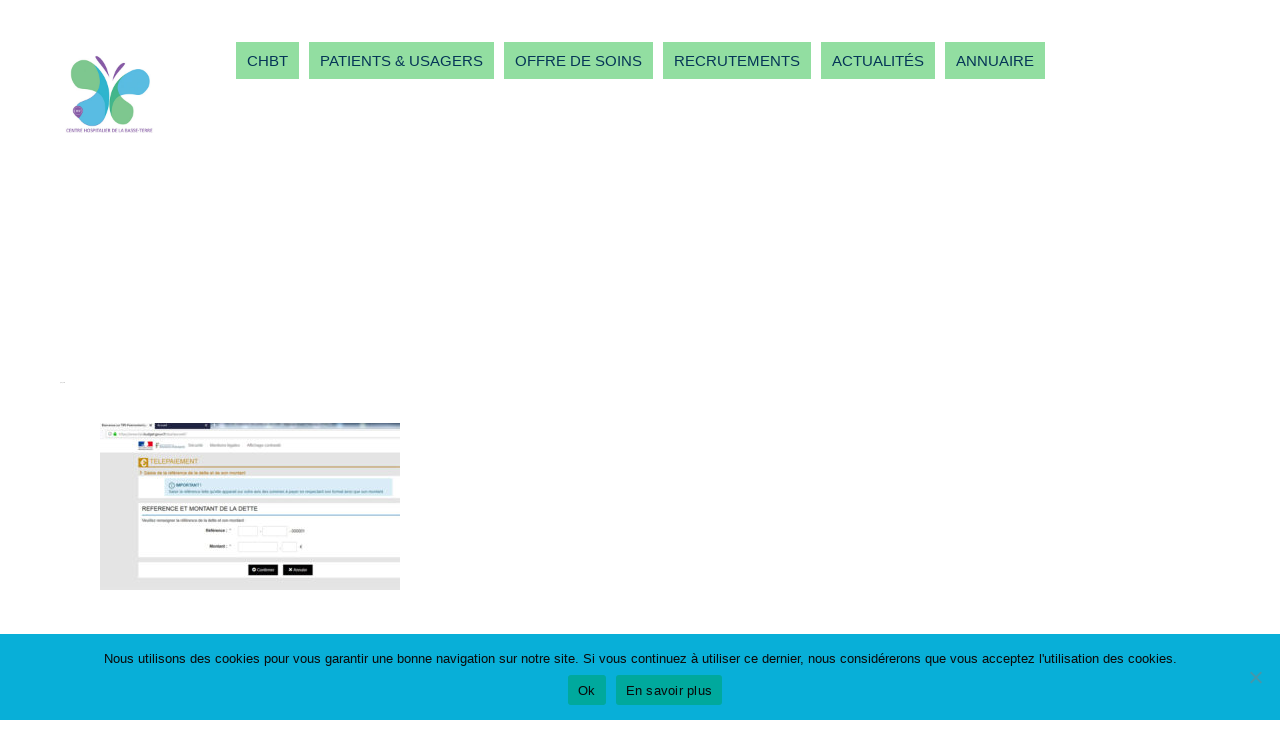

--- FILE ---
content_type: text/html; charset=UTF-8
request_url: http://www.ch-labasseterre.fr/payez-en-ligne-chbt/payer3/
body_size: 10631
content:

<!DOCTYPE html>
<html lang="fr-FR">
<head>
<meta charset="UTF-8">

<!-- wp_header -->
<meta name='robots' content='index, follow, max-image-preview:large, max-snippet:-1, max-video-preview:-1' />
	<style>img:is([sizes="auto" i], [sizes^="auto," i]) { contain-intrinsic-size: 3000px 1500px }</style>
	
	<!-- This site is optimized with the Yoast SEO plugin v25.1 - https://yoast.com/wordpress/plugins/seo/ -->
	<title>payer3 - CENTRE HOSPITALIER DE LA BASSE-TERRE</title>
	<link rel="canonical" href="https://www.ch-labasseterre.fr/payez-en-ligne-chbt/payer3/" />
	<meta property="og:locale" content="fr_FR" />
	<meta property="og:type" content="article" />
	<meta property="og:title" content="payer3 - CENTRE HOSPITALIER DE LA BASSE-TERRE" />
	<meta property="og:url" content="https://www.ch-labasseterre.fr/payez-en-ligne-chbt/payer3/" />
	<meta property="og:site_name" content="CENTRE HOSPITALIER DE LA BASSE-TERRE" />
	<meta property="og:image" content="https://www.ch-labasseterre.fr/payez-en-ligne-chbt/payer3" />
	<meta property="og:image:width" content="899" />
	<meta property="og:image:height" content="500" />
	<meta property="og:image:type" content="image/jpeg" />
	<meta name="twitter:card" content="summary_large_image" />
	<meta name="twitter:site" content="@ch_chbt" />
	<script type="application/ld+json" class="yoast-schema-graph">{"@context":"https://schema.org","@graph":[{"@type":"WebPage","@id":"https://www.ch-labasseterre.fr/payez-en-ligne-chbt/payer3/","url":"https://www.ch-labasseterre.fr/payez-en-ligne-chbt/payer3/","name":"payer3 - CENTRE HOSPITALIER DE LA BASSE-TERRE","isPartOf":{"@id":"https://www.ch-labasseterre.fr/#website"},"primaryImageOfPage":{"@id":"https://www.ch-labasseterre.fr/payez-en-ligne-chbt/payer3/#primaryimage"},"image":{"@id":"https://www.ch-labasseterre.fr/payez-en-ligne-chbt/payer3/#primaryimage"},"thumbnailUrl":"https://www.ch-labasseterre.fr/wp-content/uploads/2019/10/payer3.jpg","datePublished":"2019-10-14T12:33:15+00:00","breadcrumb":{"@id":"https://www.ch-labasseterre.fr/payez-en-ligne-chbt/payer3/#breadcrumb"},"inLanguage":"fr-FR","potentialAction":[{"@type":"ReadAction","target":["https://www.ch-labasseterre.fr/payez-en-ligne-chbt/payer3/"]}]},{"@type":"ImageObject","inLanguage":"fr-FR","@id":"https://www.ch-labasseterre.fr/payez-en-ligne-chbt/payer3/#primaryimage","url":"https://www.ch-labasseterre.fr/wp-content/uploads/2019/10/payer3.jpg","contentUrl":"https://www.ch-labasseterre.fr/wp-content/uploads/2019/10/payer3.jpg","width":899,"height":500},{"@type":"BreadcrumbList","@id":"https://www.ch-labasseterre.fr/payez-en-ligne-chbt/payer3/#breadcrumb","itemListElement":[{"@type":"ListItem","position":1,"name":"Accueil","item":"https://www.ch-labasseterre.fr/"},{"@type":"ListItem","position":2,"name":"Pôles d'activtés et soins","item":"https://www.ch-labasseterre.fr/payez-en-ligne-chbt/"},{"@type":"ListItem","position":3,"name":"payer3"}]},{"@type":"WebSite","@id":"https://www.ch-labasseterre.fr/#website","url":"https://www.ch-labasseterre.fr/","name":"CENTRE HOSPITALIER DE LA BASSE-TERRE","description":"CENTRE HOSPITALIER DE LA BASSE-TERRE","publisher":{"@id":"https://www.ch-labasseterre.fr/#organization"},"potentialAction":[{"@type":"SearchAction","target":{"@type":"EntryPoint","urlTemplate":"https://www.ch-labasseterre.fr/?s={search_term_string}"},"query-input":{"@type":"PropertyValueSpecification","valueRequired":true,"valueName":"search_term_string"}}],"inLanguage":"fr-FR"},{"@type":"Organization","@id":"https://www.ch-labasseterre.fr/#organization","name":"Centre Hospitalier de la Basse Terre - Guadeloupe","url":"https://www.ch-labasseterre.fr/","logo":{"@type":"ImageObject","inLanguage":"fr-FR","@id":"https://www.ch-labasseterre.fr/#/schema/logo/image/","url":"","contentUrl":"","caption":"Centre Hospitalier de la Basse Terre - Guadeloupe"},"image":{"@id":"https://www.ch-labasseterre.fr/#/schema/logo/image/"},"sameAs":["https://x.com/ch_chbt"]}]}</script>
	<!-- / Yoast SEO plugin. -->


<link rel='dns-prefetch' href='//fonts.googleapis.com' />
<link rel="alternate" type="application/rss+xml" title="CENTRE HOSPITALIER DE LA BASSE-TERRE &raquo; Flux" href="https://www.ch-labasseterre.fr/feed/" />
<link rel="alternate" type="application/rss+xml" title="CENTRE HOSPITALIER DE LA BASSE-TERRE &raquo; Flux des commentaires" href="https://www.ch-labasseterre.fr/comments/feed/" />
<script type="text/javascript">
/* <![CDATA[ */
window._wpemojiSettings = {"baseUrl":"https:\/\/s.w.org\/images\/core\/emoji\/16.0.1\/72x72\/","ext":".png","svgUrl":"https:\/\/s.w.org\/images\/core\/emoji\/16.0.1\/svg\/","svgExt":".svg","source":{"concatemoji":"http:\/\/www.ch-labasseterre.fr\/wp-includes\/js\/wp-emoji-release.min.js?ver=6.8.3"}};
/*! This file is auto-generated */
!function(s,n){var o,i,e;function c(e){try{var t={supportTests:e,timestamp:(new Date).valueOf()};sessionStorage.setItem(o,JSON.stringify(t))}catch(e){}}function p(e,t,n){e.clearRect(0,0,e.canvas.width,e.canvas.height),e.fillText(t,0,0);var t=new Uint32Array(e.getImageData(0,0,e.canvas.width,e.canvas.height).data),a=(e.clearRect(0,0,e.canvas.width,e.canvas.height),e.fillText(n,0,0),new Uint32Array(e.getImageData(0,0,e.canvas.width,e.canvas.height).data));return t.every(function(e,t){return e===a[t]})}function u(e,t){e.clearRect(0,0,e.canvas.width,e.canvas.height),e.fillText(t,0,0);for(var n=e.getImageData(16,16,1,1),a=0;a<n.data.length;a++)if(0!==n.data[a])return!1;return!0}function f(e,t,n,a){switch(t){case"flag":return n(e,"\ud83c\udff3\ufe0f\u200d\u26a7\ufe0f","\ud83c\udff3\ufe0f\u200b\u26a7\ufe0f")?!1:!n(e,"\ud83c\udde8\ud83c\uddf6","\ud83c\udde8\u200b\ud83c\uddf6")&&!n(e,"\ud83c\udff4\udb40\udc67\udb40\udc62\udb40\udc65\udb40\udc6e\udb40\udc67\udb40\udc7f","\ud83c\udff4\u200b\udb40\udc67\u200b\udb40\udc62\u200b\udb40\udc65\u200b\udb40\udc6e\u200b\udb40\udc67\u200b\udb40\udc7f");case"emoji":return!a(e,"\ud83e\udedf")}return!1}function g(e,t,n,a){var r="undefined"!=typeof WorkerGlobalScope&&self instanceof WorkerGlobalScope?new OffscreenCanvas(300,150):s.createElement("canvas"),o=r.getContext("2d",{willReadFrequently:!0}),i=(o.textBaseline="top",o.font="600 32px Arial",{});return e.forEach(function(e){i[e]=t(o,e,n,a)}),i}function t(e){var t=s.createElement("script");t.src=e,t.defer=!0,s.head.appendChild(t)}"undefined"!=typeof Promise&&(o="wpEmojiSettingsSupports",i=["flag","emoji"],n.supports={everything:!0,everythingExceptFlag:!0},e=new Promise(function(e){s.addEventListener("DOMContentLoaded",e,{once:!0})}),new Promise(function(t){var n=function(){try{var e=JSON.parse(sessionStorage.getItem(o));if("object"==typeof e&&"number"==typeof e.timestamp&&(new Date).valueOf()<e.timestamp+604800&&"object"==typeof e.supportTests)return e.supportTests}catch(e){}return null}();if(!n){if("undefined"!=typeof Worker&&"undefined"!=typeof OffscreenCanvas&&"undefined"!=typeof URL&&URL.createObjectURL&&"undefined"!=typeof Blob)try{var e="postMessage("+g.toString()+"("+[JSON.stringify(i),f.toString(),p.toString(),u.toString()].join(",")+"));",a=new Blob([e],{type:"text/javascript"}),r=new Worker(URL.createObjectURL(a),{name:"wpTestEmojiSupports"});return void(r.onmessage=function(e){c(n=e.data),r.terminate(),t(n)})}catch(e){}c(n=g(i,f,p,u))}t(n)}).then(function(e){for(var t in e)n.supports[t]=e[t],n.supports.everything=n.supports.everything&&n.supports[t],"flag"!==t&&(n.supports.everythingExceptFlag=n.supports.everythingExceptFlag&&n.supports[t]);n.supports.everythingExceptFlag=n.supports.everythingExceptFlag&&!n.supports.flag,n.DOMReady=!1,n.readyCallback=function(){n.DOMReady=!0}}).then(function(){return e}).then(function(){var e;n.supports.everything||(n.readyCallback(),(e=n.source||{}).concatemoji?t(e.concatemoji):e.wpemoji&&e.twemoji&&(t(e.twemoji),t(e.wpemoji)))}))}((window,document),window._wpemojiSettings);
/* ]]> */
</script>
<link rel='stylesheet' id='validate-engine-css-css' href='http://www.ch-labasseterre.fr/wp-content/plugins/wysija-newsletters/css/validationEngine.jquery.css?ver=2.14' type='text/css' media='all' />
<link rel='stylesheet' id='themify-common-css' href='http://www.ch-labasseterre.fr/wp-content/themes/themify-corporate/themify/css/themify.common.css?ver=6.8.3' type='text/css' media='all' />
<meta name="themify-framework-css" content="themify-framework-css" id="themify-framework-css">
<meta name="builder-styles-css" content="" id="builder-styles-css">
<style id='wp-emoji-styles-inline-css' type='text/css'>

	img.wp-smiley, img.emoji {
		display: inline !important;
		border: none !important;
		box-shadow: none !important;
		height: 1em !important;
		width: 1em !important;
		margin: 0 0.07em !important;
		vertical-align: -0.1em !important;
		background: none !important;
		padding: 0 !important;
	}
</style>
<link rel='stylesheet' id='wp-block-library-css' href='http://www.ch-labasseterre.fr/wp-includes/css/dist/block-library/style.min.css?ver=6.8.3' type='text/css' media='all' />
<style id='classic-theme-styles-inline-css' type='text/css'>
/*! This file is auto-generated */
.wp-block-button__link{color:#fff;background-color:#32373c;border-radius:9999px;box-shadow:none;text-decoration:none;padding:calc(.667em + 2px) calc(1.333em + 2px);font-size:1.125em}.wp-block-file__button{background:#32373c;color:#fff;text-decoration:none}
</style>
<style id='global-styles-inline-css' type='text/css'>
:root{--wp--preset--aspect-ratio--square: 1;--wp--preset--aspect-ratio--4-3: 4/3;--wp--preset--aspect-ratio--3-4: 3/4;--wp--preset--aspect-ratio--3-2: 3/2;--wp--preset--aspect-ratio--2-3: 2/3;--wp--preset--aspect-ratio--16-9: 16/9;--wp--preset--aspect-ratio--9-16: 9/16;--wp--preset--color--black: #000000;--wp--preset--color--cyan-bluish-gray: #abb8c3;--wp--preset--color--white: #ffffff;--wp--preset--color--pale-pink: #f78da7;--wp--preset--color--vivid-red: #cf2e2e;--wp--preset--color--luminous-vivid-orange: #ff6900;--wp--preset--color--luminous-vivid-amber: #fcb900;--wp--preset--color--light-green-cyan: #7bdcb5;--wp--preset--color--vivid-green-cyan: #00d084;--wp--preset--color--pale-cyan-blue: #8ed1fc;--wp--preset--color--vivid-cyan-blue: #0693e3;--wp--preset--color--vivid-purple: #9b51e0;--wp--preset--gradient--vivid-cyan-blue-to-vivid-purple: linear-gradient(135deg,rgba(6,147,227,1) 0%,rgb(155,81,224) 100%);--wp--preset--gradient--light-green-cyan-to-vivid-green-cyan: linear-gradient(135deg,rgb(122,220,180) 0%,rgb(0,208,130) 100%);--wp--preset--gradient--luminous-vivid-amber-to-luminous-vivid-orange: linear-gradient(135deg,rgba(252,185,0,1) 0%,rgba(255,105,0,1) 100%);--wp--preset--gradient--luminous-vivid-orange-to-vivid-red: linear-gradient(135deg,rgba(255,105,0,1) 0%,rgb(207,46,46) 100%);--wp--preset--gradient--very-light-gray-to-cyan-bluish-gray: linear-gradient(135deg,rgb(238,238,238) 0%,rgb(169,184,195) 100%);--wp--preset--gradient--cool-to-warm-spectrum: linear-gradient(135deg,rgb(74,234,220) 0%,rgb(151,120,209) 20%,rgb(207,42,186) 40%,rgb(238,44,130) 60%,rgb(251,105,98) 80%,rgb(254,248,76) 100%);--wp--preset--gradient--blush-light-purple: linear-gradient(135deg,rgb(255,206,236) 0%,rgb(152,150,240) 100%);--wp--preset--gradient--blush-bordeaux: linear-gradient(135deg,rgb(254,205,165) 0%,rgb(254,45,45) 50%,rgb(107,0,62) 100%);--wp--preset--gradient--luminous-dusk: linear-gradient(135deg,rgb(255,203,112) 0%,rgb(199,81,192) 50%,rgb(65,88,208) 100%);--wp--preset--gradient--pale-ocean: linear-gradient(135deg,rgb(255,245,203) 0%,rgb(182,227,212) 50%,rgb(51,167,181) 100%);--wp--preset--gradient--electric-grass: linear-gradient(135deg,rgb(202,248,128) 0%,rgb(113,206,126) 100%);--wp--preset--gradient--midnight: linear-gradient(135deg,rgb(2,3,129) 0%,rgb(40,116,252) 100%);--wp--preset--font-size--small: 13px;--wp--preset--font-size--medium: 20px;--wp--preset--font-size--large: 36px;--wp--preset--font-size--x-large: 42px;--wp--preset--spacing--20: 0.44rem;--wp--preset--spacing--30: 0.67rem;--wp--preset--spacing--40: 1rem;--wp--preset--spacing--50: 1.5rem;--wp--preset--spacing--60: 2.25rem;--wp--preset--spacing--70: 3.38rem;--wp--preset--spacing--80: 5.06rem;--wp--preset--shadow--natural: 6px 6px 9px rgba(0, 0, 0, 0.2);--wp--preset--shadow--deep: 12px 12px 50px rgba(0, 0, 0, 0.4);--wp--preset--shadow--sharp: 6px 6px 0px rgba(0, 0, 0, 0.2);--wp--preset--shadow--outlined: 6px 6px 0px -3px rgba(255, 255, 255, 1), 6px 6px rgba(0, 0, 0, 1);--wp--preset--shadow--crisp: 6px 6px 0px rgba(0, 0, 0, 1);}:where(.is-layout-flex){gap: 0.5em;}:where(.is-layout-grid){gap: 0.5em;}body .is-layout-flex{display: flex;}.is-layout-flex{flex-wrap: wrap;align-items: center;}.is-layout-flex > :is(*, div){margin: 0;}body .is-layout-grid{display: grid;}.is-layout-grid > :is(*, div){margin: 0;}:where(.wp-block-columns.is-layout-flex){gap: 2em;}:where(.wp-block-columns.is-layout-grid){gap: 2em;}:where(.wp-block-post-template.is-layout-flex){gap: 1.25em;}:where(.wp-block-post-template.is-layout-grid){gap: 1.25em;}.has-black-color{color: var(--wp--preset--color--black) !important;}.has-cyan-bluish-gray-color{color: var(--wp--preset--color--cyan-bluish-gray) !important;}.has-white-color{color: var(--wp--preset--color--white) !important;}.has-pale-pink-color{color: var(--wp--preset--color--pale-pink) !important;}.has-vivid-red-color{color: var(--wp--preset--color--vivid-red) !important;}.has-luminous-vivid-orange-color{color: var(--wp--preset--color--luminous-vivid-orange) !important;}.has-luminous-vivid-amber-color{color: var(--wp--preset--color--luminous-vivid-amber) !important;}.has-light-green-cyan-color{color: var(--wp--preset--color--light-green-cyan) !important;}.has-vivid-green-cyan-color{color: var(--wp--preset--color--vivid-green-cyan) !important;}.has-pale-cyan-blue-color{color: var(--wp--preset--color--pale-cyan-blue) !important;}.has-vivid-cyan-blue-color{color: var(--wp--preset--color--vivid-cyan-blue) !important;}.has-vivid-purple-color{color: var(--wp--preset--color--vivid-purple) !important;}.has-black-background-color{background-color: var(--wp--preset--color--black) !important;}.has-cyan-bluish-gray-background-color{background-color: var(--wp--preset--color--cyan-bluish-gray) !important;}.has-white-background-color{background-color: var(--wp--preset--color--white) !important;}.has-pale-pink-background-color{background-color: var(--wp--preset--color--pale-pink) !important;}.has-vivid-red-background-color{background-color: var(--wp--preset--color--vivid-red) !important;}.has-luminous-vivid-orange-background-color{background-color: var(--wp--preset--color--luminous-vivid-orange) !important;}.has-luminous-vivid-amber-background-color{background-color: var(--wp--preset--color--luminous-vivid-amber) !important;}.has-light-green-cyan-background-color{background-color: var(--wp--preset--color--light-green-cyan) !important;}.has-vivid-green-cyan-background-color{background-color: var(--wp--preset--color--vivid-green-cyan) !important;}.has-pale-cyan-blue-background-color{background-color: var(--wp--preset--color--pale-cyan-blue) !important;}.has-vivid-cyan-blue-background-color{background-color: var(--wp--preset--color--vivid-cyan-blue) !important;}.has-vivid-purple-background-color{background-color: var(--wp--preset--color--vivid-purple) !important;}.has-black-border-color{border-color: var(--wp--preset--color--black) !important;}.has-cyan-bluish-gray-border-color{border-color: var(--wp--preset--color--cyan-bluish-gray) !important;}.has-white-border-color{border-color: var(--wp--preset--color--white) !important;}.has-pale-pink-border-color{border-color: var(--wp--preset--color--pale-pink) !important;}.has-vivid-red-border-color{border-color: var(--wp--preset--color--vivid-red) !important;}.has-luminous-vivid-orange-border-color{border-color: var(--wp--preset--color--luminous-vivid-orange) !important;}.has-luminous-vivid-amber-border-color{border-color: var(--wp--preset--color--luminous-vivid-amber) !important;}.has-light-green-cyan-border-color{border-color: var(--wp--preset--color--light-green-cyan) !important;}.has-vivid-green-cyan-border-color{border-color: var(--wp--preset--color--vivid-green-cyan) !important;}.has-pale-cyan-blue-border-color{border-color: var(--wp--preset--color--pale-cyan-blue) !important;}.has-vivid-cyan-blue-border-color{border-color: var(--wp--preset--color--vivid-cyan-blue) !important;}.has-vivid-purple-border-color{border-color: var(--wp--preset--color--vivid-purple) !important;}.has-vivid-cyan-blue-to-vivid-purple-gradient-background{background: var(--wp--preset--gradient--vivid-cyan-blue-to-vivid-purple) !important;}.has-light-green-cyan-to-vivid-green-cyan-gradient-background{background: var(--wp--preset--gradient--light-green-cyan-to-vivid-green-cyan) !important;}.has-luminous-vivid-amber-to-luminous-vivid-orange-gradient-background{background: var(--wp--preset--gradient--luminous-vivid-amber-to-luminous-vivid-orange) !important;}.has-luminous-vivid-orange-to-vivid-red-gradient-background{background: var(--wp--preset--gradient--luminous-vivid-orange-to-vivid-red) !important;}.has-very-light-gray-to-cyan-bluish-gray-gradient-background{background: var(--wp--preset--gradient--very-light-gray-to-cyan-bluish-gray) !important;}.has-cool-to-warm-spectrum-gradient-background{background: var(--wp--preset--gradient--cool-to-warm-spectrum) !important;}.has-blush-light-purple-gradient-background{background: var(--wp--preset--gradient--blush-light-purple) !important;}.has-blush-bordeaux-gradient-background{background: var(--wp--preset--gradient--blush-bordeaux) !important;}.has-luminous-dusk-gradient-background{background: var(--wp--preset--gradient--luminous-dusk) !important;}.has-pale-ocean-gradient-background{background: var(--wp--preset--gradient--pale-ocean) !important;}.has-electric-grass-gradient-background{background: var(--wp--preset--gradient--electric-grass) !important;}.has-midnight-gradient-background{background: var(--wp--preset--gradient--midnight) !important;}.has-small-font-size{font-size: var(--wp--preset--font-size--small) !important;}.has-medium-font-size{font-size: var(--wp--preset--font-size--medium) !important;}.has-large-font-size{font-size: var(--wp--preset--font-size--large) !important;}.has-x-large-font-size{font-size: var(--wp--preset--font-size--x-large) !important;}
:where(.wp-block-post-template.is-layout-flex){gap: 1.25em;}:where(.wp-block-post-template.is-layout-grid){gap: 1.25em;}
:where(.wp-block-columns.is-layout-flex){gap: 2em;}:where(.wp-block-columns.is-layout-grid){gap: 2em;}
:root :where(.wp-block-pullquote){font-size: 1.5em;line-height: 1.6;}
</style>
<link rel='stylesheet' id='contact-form-7-css' href='http://www.ch-labasseterre.fr/wp-content/plugins/contact-form-7/includes/css/styles.css?ver=6.0.6' type='text/css' media='all' />
<link rel='stylesheet' id='cookie-notice-front-css' href='http://www.ch-labasseterre.fr/wp-content/plugins/cookie-notice/css/front.min.css?ver=2.5.6' type='text/css' media='all' />
<link rel='stylesheet' id='theme-style-css' href='http://www.ch-labasseterre.fr/wp-content/themes/themify-corporate/style.css?ver=1.6.2' type='text/css' media='all' />
<link rel='stylesheet' id='themify-media-queries-css' href='http://www.ch-labasseterre.fr/wp-content/themes/themify-corporate/media-queries.css?ver=1.6.2' type='text/css' media='all' />
<link rel='stylesheet' id='themify-customize-css' href='https://www.ch-labasseterre.fr/wp-content/uploads/themify-customizer.css?ver=25.11.03.20.46.49' type='text/css' media='all' />
<link rel='stylesheet' id='themify-google-fonts-css' href='http://fonts.googleapis.com/css?family=Montserrat%3A400%2C700%7COpen+Sans%3A400%2C300%2C600%2C700%7CCopse%7CQuestrial%7CQuestrial%7CQuestrial%7CQuestrial%7CQuestrial%7CQuestrial%7CQuestrial%7CQuestrial%7CQuestrial%7CQuestrial%7CQuestrial&#038;subset=latin&#038;ver=6.8.3' type='text/css' media='all' />
<script type="text/javascript" src="http://www.ch-labasseterre.fr/wp-includes/js/jquery/jquery.min.js?ver=3.7.1" id="jquery-core-js"></script>
<script type="text/javascript" src="http://www.ch-labasseterre.fr/wp-includes/js/jquery/jquery-migrate.min.js?ver=3.4.1" id="jquery-migrate-js"></script>
<script type="text/javascript" id="cookie-notice-front-js-before">
/* <![CDATA[ */
var cnArgs = {"ajaxUrl":"https:\/\/www.ch-labasseterre.fr\/wp-admin\/admin-ajax.php","nonce":"d46adbdfdd","hideEffect":"fade","position":"bottom","onScroll":false,"onScrollOffset":100,"onClick":false,"cookieName":"cookie_notice_accepted","cookieTime":2592000,"cookieTimeRejected":2592000,"globalCookie":false,"redirection":false,"cache":false,"revokeCookies":false,"revokeCookiesOpt":"automatic"};
/* ]]> */
</script>
<script type="text/javascript" src="http://www.ch-labasseterre.fr/wp-content/plugins/cookie-notice/js/front.min.js?ver=2.5.6" id="cookie-notice-front-js"></script>
<link rel="https://api.w.org/" href="https://www.ch-labasseterre.fr/wp-json/" /><link rel="alternate" title="JSON" type="application/json" href="https://www.ch-labasseterre.fr/wp-json/wp/v2/media/52966" /><link rel="EditURI" type="application/rsd+xml" title="RSD" href="https://www.ch-labasseterre.fr/xmlrpc.php?rsd" />
<meta name="generator" content="WordPress 6.8.3" />
<link rel='shortlink' href='https://www.ch-labasseterre.fr/?p=52966' />
<link rel="alternate" title="oEmbed (JSON)" type="application/json+oembed" href="https://www.ch-labasseterre.fr/wp-json/oembed/1.0/embed?url=https%3A%2F%2Fwww.ch-labasseterre.fr%2Fpayez-en-ligne-chbt%2Fpayer3%2F" />
<link rel="alternate" title="oEmbed (XML)" type="text/xml+oembed" href="https://www.ch-labasseterre.fr/wp-json/oembed/1.0/embed?url=https%3A%2F%2Fwww.ch-labasseterre.fr%2Fpayez-en-ligne-chbt%2Fpayer3%2F&#038;format=xml" />




<link href="http://www.ch-labasseterre.fr/wp-content/uploads/2017/10/logochbt.jpg" rel="shortcut icon" /> 

	<script type="text/javascript" defer>
		var tf_mobile_menu_trigger_point = 1200;
	</script>
<meta name="viewport" content="width=device-width, initial-scale=1">

</head>

<body class="attachment wp-singular attachment-template-default attachmentid-52966 attachment-jpeg wp-theme-themify-corporate cookies-not-set themify-fw-3-3-9 themify-corporate-1-6-2 skin-default webkit not-ie default_width sidebar1 no-home no-touch has-fixed-header builder-parallax-scrolling-active">
<script type="text/javascript">
	function themifyMobileMenuTrigger(e) {
		if( document.body.clientWidth <= tf_mobile_menu_trigger_point ) {
			document.body.classList.add( 'mobile_menu_active' );
		} else {
			document.body.classList.remove( 'mobile_menu_active' );
		}
	}
	themifyMobileMenuTrigger();
	document.addEventListener( 'DOMContentLoaded', function () {
		jQuery( window ).on('tfsmartresize.tf_mobile_menu', themifyMobileMenuTrigger );
	}, false );
</script>
<div id="pagewrap" class="hfeed site">

	<div id="headerwrap">

		
		<header id="header" class="pagewidth clearfix" itemscope="itemscope" itemtype="https://schema.org/WPHeader">

        	
			<div class="logo-wrap">
				<div id="site-logo"><a href="https://www.ch-labasseterre.fr" title="CENTRE HOSPITALIER DE LA BASSE-TERRE"><img src="https://www.ch-labasseterre.fr/wp-content/uploads/2024/05/image-profil-reseaux-sociaux-normal-OK.jpg" alt="CENTRE HOSPITALIER DE LA BASSE-TERRE" title="CENTRE HOSPITALIER DE LA BASSE-TERRE" /></a></div>														<div id="site-description" class="site-description"><span>CENTRE HOSPITALIER DE LA BASSE-TERRE</span></div>
							</div>

			<a id="menu-icon" href="#mobile-menu"></a>
			<div id="mobile-menu" class="sidemenu sidemenu-off">

					<div class="social-widget">
						
											</div>
					<!-- /.social-widget -->

					<div id="searchform-wrap">
											</div>
					<!-- /searchform-wrap -->

					<nav id="main-nav-wrap" itemscope="itemscope" itemtype="https://schema.org/SiteNavigationElement">
						<ul id="main-nav" class="main-nav clearfix menu-name-main_nav"><li id="menu-item-3607" class="menu-item menu-item-type-custom menu-item-object-custom menu-item-has-children menu-item-3607"><a href="#">CHBT</a>
<ul class="sub-menu">
	<li id="menu-item-101609" class="menu-item menu-item-type-post_type menu-item-object-page menu-item-101609"><a href="https://www.ch-labasseterre.fr/presentation-hopital-chbt/">PRÉSENTATION DU CHBT</a></li>
	<li id="menu-item-100626" class="menu-item menu-item-type-post_type menu-item-object-page menu-item-100626"><a href="https://www.ch-labasseterre.fr/pole-administratif-chbt/">ADMINISTRATION</a></li>
	<li id="menu-item-285540" class="menu-item menu-item-type-custom menu-item-object-custom menu-item-has-children menu-item-285540"><a href="#">QUALITÉ</a>
	<ul class="sub-menu">
		<li id="menu-item-270163" class="menu-item menu-item-type-post_type menu-item-object-page menu-item-270163"><a href="https://www.ch-labasseterre.fr/service-qualite/">SERVICE QUALITÉ</a></li>
		<li id="menu-item-285533" class="menu-item menu-item-type-post_type menu-item-object-page menu-item-285533"><a href="https://www.ch-labasseterre.fr/affiches-et-livret-has/">AFFICHES &#8211;  LIVRET HAS</a></li>
	</ul>
</li>
	<li id="menu-item-271964" class="menu-item menu-item-type-post_type menu-item-object-page menu-item-271964"><a href="https://www.ch-labasseterre.fr/developpement-durable-chbt/">DÉVELOPPEMENT DURABLE</a></li>
	<li id="menu-item-349493" class="menu-item menu-item-type-post_type menu-item-object-page menu-item-349493"><a href="https://www.ch-labasseterre.fr/plan-de-circulation-chbt/">PLAN D&rsquo;ACCÈS AU CHBT</a></li>
</ul>
</li>
<li id="menu-item-3609" class="menu-item menu-item-type-custom menu-item-object-custom menu-item-has-children menu-item-3609"><a href="#">PATIENTS &amp; USAGERS</a>
<ul class="sub-menu">
	<li id="menu-item-43751" class="menu-item menu-item-type-post_type menu-item-object-page menu-item-has-children menu-item-43751"><a href="https://www.ch-labasseterre.fr/formalites-adm-chbt/">VOTRE ADMISSION</a>
	<ul class="sub-menu">
		<li id="menu-item-298311" class="menu-item menu-item-type-post_type menu-item-object-page menu-item-298311"><a href="https://www.ch-labasseterre.fr/formalites-adm-chbt/">FORMALITÉS ADMINISTRATIVES</a></li>
		<li id="menu-item-168272" class="menu-item menu-item-type-post_type menu-item-object-page menu-item-168272"><a href="https://www.ch-labasseterre.fr/livret-chbt/">LIVRET D&rsquo;ACCUEIL CHBT</a></li>
	</ul>
</li>
	<li id="menu-item-43663" class="menu-item menu-item-type-post_type menu-item-object-page menu-item-has-children menu-item-43663"><a href="https://www.ch-labasseterre.fr/hospitalisation-au-chbt/">VOTRE HOSPITALISATION</a>
	<ul class="sub-menu">
		<li id="menu-item-43836" class="menu-item menu-item-type-post_type menu-item-object-page menu-item-43836"><a href="https://www.ch-labasseterre.fr/information-pratique-chbt/">INFORMATIONS PRATIQUES</a></li>
		<li id="menu-item-48989" class="menu-item menu-item-type-post_type menu-item-object-page menu-item-48989"><a href="https://www.ch-labasseterre.fr/directives-anticipees-chbt/">DIRECTIVES ANTICIPÉES</a></li>
	</ul>
</li>
	<li id="menu-item-44992" class="menu-item menu-item-type-post_type menu-item-object-page menu-item-44992"><a href="https://www.ch-labasseterre.fr/votre-depart-du-chbt/">VOTRE DÉPART</a></li>
	<li id="menu-item-43715" class="menu-item menu-item-type-post_type menu-item-object-page menu-item-43715"><a href="https://www.ch-labasseterre.fr/dossier-medical-chbt/">ACCÈS À VOTRE DOSSIER MÉDICAL</a></li>
	<li id="menu-item-43670" class="menu-item menu-item-type-post_type menu-item-object-page menu-item-has-children menu-item-43670"><a href="https://www.ch-labasseterre.fr/payez-en-ligne-chbt/">PAYEZ EN LIGNE</a>
	<ul class="sub-menu">
		<li id="menu-item-201138" class="menu-item menu-item-type-post_type menu-item-object-page menu-item-201138"><a href="https://www.ch-labasseterre.fr/tarifs-en-vigueur/">TARIFS EN VIGUEUR</a></li>
	</ul>
</li>
	<li id="menu-item-43895" class="menu-item menu-item-type-post_type menu-item-object-page menu-item-43895"><a href="https://www.ch-labasseterre.fr/commission-usagers-chbt/">COMMISSION DES USAGERS</a></li>
	<li id="menu-item-302006" class="menu-item menu-item-type-post_type menu-item-object-page menu-item-302006"><a href="https://www.ch-labasseterre.fr/permanences-des-usagers-et-associations/">PERMANENCE DES REPRÉSENTANTS DES USAGERS ET DES ASSOCIATIONS</a></li>
</ul>
</li>
<li id="menu-item-3608" class="menu-item menu-item-type-custom menu-item-object-custom menu-item-has-children menu-item-3608"><a href="#">OFFRE DE SOINS</a>
<ul class="sub-menu">
	<li id="menu-item-3112" class="menu-item menu-item-type-post_type menu-item-object-page menu-item-3112"><a href="https://www.ch-labasseterre.fr/pole-sante-chbt/">PÔLES DE SOINS</a></li>
	<li id="menu-item-101263" class="menu-item menu-item-type-post_type menu-item-object-page menu-item-101263"><a href="https://www.ch-labasseterre.fr/permanence-acces-soins-chbt/">PERMANENCE ACCÈS AUX SOINS P.A.S.S.</a></li>
	<li id="menu-item-101440" class="menu-item menu-item-type-post_type menu-item-object-page menu-item-101440"><a href="https://www.ch-labasseterre.fr/cegidd/vaccination-chbt/">VACCINATION</a></li>
	<li id="menu-item-101488" class="menu-item menu-item-type-post_type menu-item-object-page menu-item-101488"><a href="https://www.ch-labasseterre.fr/cegidd/infectiologie-chbt/">CEGIDD/ INFECTIOLOGIE</a></li>
	<li id="menu-item-417799" class="menu-item menu-item-type-post_type menu-item-object-page menu-item-417799"><a href="https://www.ch-labasseterre.fr/radio-rdv-en-ligne/">RADIO, RDV EN LIGNE </a></li>
</ul>
</li>
<li id="menu-item-44091" class="menu-item menu-item-type-post_type menu-item-object-page menu-item-44091"><a href="https://www.ch-labasseterre.fr/recrutement-chbt/">RECRUTEMENTS</a></li>
<li id="menu-item-256976" class="menu-item menu-item-type-post_type menu-item-object-page menu-item-256976"><a href="https://www.ch-labasseterre.fr/actualites-chbt/">ACTUALITÉS</a></li>
<li id="menu-item-52270" class="menu-item menu-item-type-post_type menu-item-object-page menu-item-has-children menu-item-52270"><a href="https://www.ch-labasseterre.fr/annuaire-interne-chbt/">ANNUAIRE</a>
<ul class="sub-menu">
	<li id="menu-item-53601" class="menu-item menu-item-type-post_type menu-item-object-page menu-item-53601"><a href="https://www.ch-labasseterre.fr/les-consultations-chbt/">CONSULTATIONS</a></li>
	<li id="menu-item-54300" class="menu-item menu-item-type-post_type menu-item-object-page menu-item-54300"><a href="https://www.ch-labasseterre.fr/annuaire-interne-chbt/">SERVICES DE SOINS</a></li>
</ul>
</li>
</ul>						<!-- /#main-nav -->
					</nav>

					<a id="menu-icon-close" href="#"></a>

			</div>
			<!-- /#mobile-menu -->

			
		</header>
		<!-- /#header -->

        
	</div>
	<!-- /#headerwrap -->

	<div id="body" class="clearfix">

		


<!-- layout-container -->
<div id="layout" class="pagewidth clearfix">

		<!-- content -->
	<div id="content" class="clearfix">
    	
		
							<div id="page-52966" class="type-page">

			<!-- page-title -->
							<h1 class="page-title">payer3</h1>
						<!-- /page-title -->

			<div class="page-content entry-content">

				
				<p class="attachment"><a href='https://www.ch-labasseterre.fr/wp-content/uploads/2019/10/payer3.jpg'><img fetchpriority="high" decoding="async" width="300" height="167" src="https://www.ch-labasseterre.fr/wp-content/uploads/2019/10/payer3-300x167.jpg" class="attachment-medium size-medium" alt="" srcset="https://www.ch-labasseterre.fr/wp-content/uploads/2019/10/payer3-300x167.jpg 300w, https://www.ch-labasseterre.fr/wp-content/uploads/2019/10/payer3-768x427.jpg 768w, https://www.ch-labasseterre.fr/wp-content/uploads/2019/10/payer3-600x334.jpg 600w, https://www.ch-labasseterre.fr/wp-content/uploads/2019/10/payer3.jpg 899w" sizes="(max-width: 300px) 100vw, 300px" /></a></p>
<div id="themify_builder_content-52966" data-postid="52966" class="themify_builder_content themify_builder_content-52966 themify_builder">

    </div>
<!-- /themify_builder_content -->
				
				
				<!-- comments -->
								<!-- /comments -->

			</div>
			<!-- /.post-content -->

			</div><!-- /.type-page -->
		

		
			</div>
	<!-- /content -->
	
	    
    <aside id="sidebar" itemscope="itemscope" itemtype="https://schema.org/WPSidebar">

            
            
            
    </aside>
    <!-- /#sidebar -->

    
</div>
<!-- /layout-container -->


	    </div>
	<!-- /body -->

	<div id="footerwrap">

		<div id="footer-inner">

						<footer id="footer" class="pagewidth" itemscope="itemscope" itemtype="https://schema.org/WPFooter">
				
				<div class="back-top clearfix">
					<div class="arrow-up">
						<a href="#header"></a>
					</div>
				</div>

				<div class="footer-logo-wrapper clearfix">
					<div id="footer-logo"><a href="https://www.ch-labasseterre.fr" title="CENTRE HOSPITALIER DE LA BASSE-TERRE"><span>CENTRE HOSPITALIER DE LA BASSE-TERRE</span></a></div>					<!-- /footer-logo -->

					<div class="footer-text clearfix">
						<div class="one"><ul id="bas">
 	<li><a href="http://www.ch-labasseterre.fr/mentions-legales/">Mentions légales</a></li>
 	<li><a href="http://www.ch-labasseterre.fr/formulaire-chbt/">| Contact</a></li>
</ul>&copy; CHBT 2016</div>						<div class="two"> </div>					</div>
					<!-- /footer-text -->
				</div>
				<!-- /.footer-logo-wrapper -->

				
				<div class="footer-nav-wrap clearfix">
									</div>
				<!-- /.footer-nav-wrap -->

				
	<div class="footer-widgets clearfix">

								<div class="col3-1 first">
							</div>
								<div class="col3-1 ">
							</div>
								<div class="col3-1 ">
							</div>
		
	</div>
	<!-- /.footer-widgets -->


							</footer>
			<!-- /#footer -->
			
		</div>
		<!-- /.footer-inner -->

	</div>
	<!-- /#footerwrap -->

</div>
<!-- /#pagewrap -->


<!-- SCHEMA BEGIN --><script type="application/ld+json">[{"@context":"http:\/\/schema.org","@type":"WebPage","mainEntityOfPage":{"@type":"WebPage","@id":"https:\/\/www.ch-labasseterre.fr\/payez-en-ligne-chbt\/payer3\/"},"headline":"payer3","datePublished":"2019-10-14T13:33:15+01:00","dateModified":"2019-10-14T13:33:15+01:00","description":"","commentCount":"0"}]</script><!-- /SCHEMA END --><!-- wp_footer -->
<script type="speculationrules">
{"prefetch":[{"source":"document","where":{"and":[{"href_matches":"\/*"},{"not":{"href_matches":["\/wp-*.php","\/wp-admin\/*","\/wp-content\/uploads\/*","\/wp-content\/*","\/wp-content\/plugins\/*","\/wp-content\/themes\/themify-corporate\/*","\/*\\?(.+)"]}},{"not":{"selector_matches":"a[rel~=\"nofollow\"]"}},{"not":{"selector_matches":".no-prefetch, .no-prefetch a"}}]},"eagerness":"conservative"}]}
</script>


<script type="text/javascript" id="themify-main-script-js-extra">
/* <![CDATA[ */
var themify_vars = {"version":"3.3.9","url":"http:\/\/www.ch-labasseterre.fr\/wp-content\/themes\/themify-corporate\/themify","map_key":"AIzaSyCjpLTwZlvt7Q06e6y-8g3sxngtyswHZBI","includesURL":"http:\/\/www.ch-labasseterre.fr\/wp-includes\/","isCached":"on","minify":{"css":{"themify-icons":false,"themify.framework":false,"lightbox":false,"themify-builder-style":false},"js":{"backstretch.themify-version":false,"bigvideo":false,"themify.dropdown":false,"sliderPro.helpers":false,"themify.builder.script":false,"themify.scroll-highlight":false,"themify-youtube-bg":false,"themify.parallaxit":false}}};
var tbLocalScript = {"isAnimationActive":"1","isParallaxActive":"1","isParallaxScrollActive":"1","animationInviewSelectors":[".module.wow",".module_row.wow",".builder-posts-wrap > .post.wow",".module.module-pro-image"],"backgroundSlider":{"autoplay":5000,"speed":2000},"animationOffset":"100","videoPoster":"http:\/\/www.ch-labasseterre.fr\/wp-content\/themes\/themify-corporate\/themify\/themify-builder\/img\/blank.png","backgroundVideoLoop":"yes","builder_url":"http:\/\/www.ch-labasseterre.fr\/wp-content\/themes\/themify-corporate\/themify\/themify-builder","framework_url":"http:\/\/www.ch-labasseterre.fr\/wp-content\/themes\/themify-corporate\/themify","version":"3.3.9","fullwidth_support":"1","fullwidth_container":"body","loadScrollHighlight":"1","addons":{"pro-image":{"selector":".module.module-pro-image","css":"http:\/\/www.ch-labasseterre.fr\/wp-content\/plugins\/builder-image-pro\/assets\/style.css","js":"http:\/\/www.ch-labasseterre.fr\/wp-content\/plugins\/builder-image-pro\/assets\/scripts.js","ver":"1.1.9"},"maps-pro":{"selector":".module-maps-pro, .module-type-maps-pro","css":"http:\/\/www.ch-labasseterre.fr\/wp-content\/plugins\/builder-maps-pro\/assets\/style.css","js":"http:\/\/www.ch-labasseterre.fr\/wp-content\/plugins\/builder-maps-pro\/assets\/scripts.js","ver":"1.2.5"},"pro-slider":{"selector":".module-pro-slider","css":"http:\/\/www.ch-labasseterre.fr\/wp-content\/plugins\/builder-slider-pro\/assets\/style.css","js":"http:\/\/www.ch-labasseterre.fr\/wp-content\/plugins\/builder-slider-pro\/assets\/scripts.js","ver":"1.1.8","external":"var builderSliderPro = {\"height_ratio\":\"1.9\",\"url\":\"http:\\\/\\\/www.ch-labasseterre.fr\\\/wp-content\\\/plugins\\\/builder-slider-pro\\\/assets\\\/\"};"},"pointers":{"selector":".module-pointers","css":"http:\/\/www.ch-labasseterre.fr\/wp-content\/plugins\/builder-pointers\/assets\/style.css","js":"http:\/\/www.ch-labasseterre.fr\/wp-content\/plugins\/builder-pointers\/assets\/scripts.js","ver":"1.1.5","external":"var BuilderPointers = {\"trigger\":\"hover\"};"}},"breakpoints":{"tablet_landscape":[769,"1024"],"tablet":[681,"768"],"mobile":"680"}};
var themifyScript = {"lightbox":{"lightboxSelector":".themify_lightbox","lightboxOn":true,"lightboxContentImages":false,"lightboxContentImagesSelector":"","theme":"pp_default","social_tools":false,"allow_resize":true,"show_title":false,"overlay_gallery":false,"screenWidthNoLightbox":600,"deeplinking":false,"contentImagesAreas":"","gallerySelector":".gallery-icon > a","lightboxGalleryOn":true},"lightboxContext":"body"};
var tbScrollHighlight = {"fixedHeaderSelector":"#headerwrap.fixed-header","speed":"900","navigation":"#main-nav","scrollOffset":"0"};
/* ]]> */
</script>
<script type="text/javascript" defer="defer" src="http://www.ch-labasseterre.fr/wp-content/themes/themify-corporate/themify/js/main.js?ver=3.3.9" id="themify-main-script-js"></script>
<script type="text/javascript" src="http://www.ch-labasseterre.fr/wp-includes/js/dist/hooks.min.js?ver=4d63a3d491d11ffd8ac6" id="wp-hooks-js"></script>
<script type="text/javascript" src="http://www.ch-labasseterre.fr/wp-includes/js/dist/i18n.min.js?ver=5e580eb46a90c2b997e6" id="wp-i18n-js"></script>
<script type="text/javascript" id="wp-i18n-js-after">
/* <![CDATA[ */
wp.i18n.setLocaleData( { 'text direction\u0004ltr': [ 'ltr' ] } );
/* ]]> */
</script>
<script type="text/javascript" src="http://www.ch-labasseterre.fr/wp-content/plugins/contact-form-7/includes/swv/js/index.js?ver=6.0.6" id="swv-js"></script>
<script type="text/javascript" id="contact-form-7-js-translations">
/* <![CDATA[ */
( function( domain, translations ) {
	var localeData = translations.locale_data[ domain ] || translations.locale_data.messages;
	localeData[""].domain = domain;
	wp.i18n.setLocaleData( localeData, domain );
} )( "contact-form-7", {"translation-revision-date":"2025-02-06 12:02:14+0000","generator":"GlotPress\/4.0.1","domain":"messages","locale_data":{"messages":{"":{"domain":"messages","plural-forms":"nplurals=2; plural=n > 1;","lang":"fr"},"This contact form is placed in the wrong place.":["Ce formulaire de contact est plac\u00e9 dans un mauvais endroit."],"Error:":["Erreur\u00a0:"]}},"comment":{"reference":"includes\/js\/index.js"}} );
/* ]]> */
</script>
<script type="text/javascript" id="contact-form-7-js-before">
/* <![CDATA[ */
var wpcf7 = {
    "api": {
        "root": "https:\/\/www.ch-labasseterre.fr\/wp-json\/",
        "namespace": "contact-form-7\/v1"
    }
};
/* ]]> */
</script>
<script type="text/javascript" src="http://www.ch-labasseterre.fr/wp-content/plugins/contact-form-7/includes/js/index.js?ver=6.0.6" id="contact-form-7-js"></script>
<script type="text/javascript" defer="defer" src="http://www.ch-labasseterre.fr/wp-content/themes/themify-corporate/js/excanvas.min.js?ver=6.8.3" id="themify-excanvas-js"></script>
<script type="text/javascript" defer="defer" src="http://www.ch-labasseterre.fr/wp-content/themes/themify-corporate/themify/js/themify.sidemenu.js?ver=1.6.2" id="slide-nav-js"></script>
<script type="text/javascript" defer="defer" src="http://www.ch-labasseterre.fr/wp-content/themes/themify-corporate/js/jquery.isotope.min.js?ver=1.6.2" id="themify-isotope-js"></script>
<script type="text/javascript" defer="defer" src="http://www.ch-labasseterre.fr/wp-content/themes/themify-corporate/js/jquery.smartresize.min.js?ver=1.6.2" id="themify-smartresize-js"></script>
<script type="text/javascript" id="theme-script-js-extra">
/* <![CDATA[ */
var themifyScript = {"lightbox":{"lightboxSelector":".themify_lightbox","lightboxOn":true,"lightboxContentImages":false,"lightboxContentImagesSelector":"","theme":"pp_default","social_tools":false,"allow_resize":true,"show_title":false,"overlay_gallery":false,"screenWidthNoLightbox":600,"deeplinking":false,"contentImagesAreas":"","gallerySelector":".gallery-icon > a","lightboxGalleryOn":true},"lightboxContext":"#pagewrap","fixedHeader":"fixed-header","sticky_header":"","chart":{"trackColor":"#f2f2f2","scaleColor":false,"lineCap":"butt","rotate":0,"size":170,"lineWidth":22,"animate":2000}};
/* ]]> */
</script>
<script type="text/javascript" defer="defer" src="http://www.ch-labasseterre.fr/wp-content/themes/themify-corporate/js/themify.script.js?ver=1.6.2" id="theme-script-js"></script>
<script type="text/javascript" src="http://www.ch-labasseterre.fr/wp-includes/js/comment-reply.min.js?ver=6.8.3" id="comment-reply-js" async="async" data-wp-strategy="async"></script>

		<!-- Cookie Notice plugin v2.5.6 by Hu-manity.co https://hu-manity.co/ -->
		<div id="cookie-notice" role="dialog" class="cookie-notice-hidden cookie-revoke-hidden cn-position-bottom" aria-label="Cookie Notice" style="background-color: rgba(8,175,216,1);"><div class="cookie-notice-container" style="color: #0a0a0a"><span id="cn-notice-text" class="cn-text-container">Nous utilisons des cookies pour vous garantir une bonne navigation sur notre site. Si vous continuez à utiliser ce dernier, nous considérerons que vous acceptez l'utilisation des cookies.</span><span id="cn-notice-buttons" class="cn-buttons-container"><a href="#" id="cn-accept-cookie" data-cookie-set="accept" class="cn-set-cookie cn-button" aria-label="Ok" style="background-color: #00a99d">Ok</a><a href="https://www.cnil.fr/fr/cookies-traceurs-que-dit-la-loi" target="_blank" id="cn-more-info" class="cn-more-info cn-button" aria-label="En savoir plus" style="background-color: #00a99d">En savoir plus</a></span><span id="cn-close-notice" data-cookie-set="accept" class="cn-close-icon" title="Non"></span></div>
			
		</div>
		<!-- / Cookie Notice plugin -->
</body>
</html>
